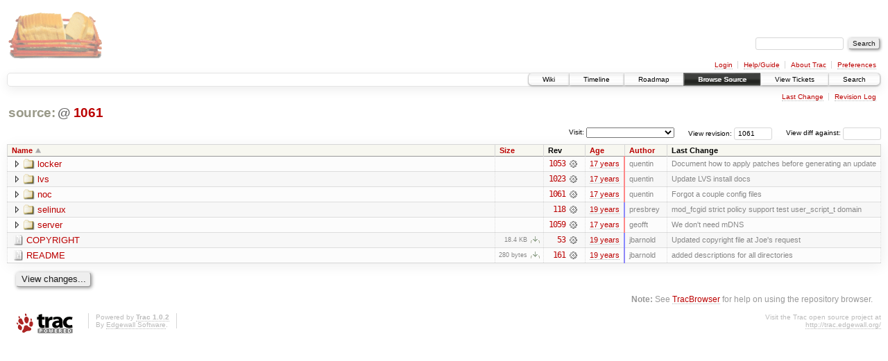

--- FILE ---
content_type: text/html;charset=utf-8
request_url: https://scripts.mit.edu/trac/browser/?rev=1061
body_size: 15248
content:
<!DOCTYPE html PUBLIC "-//W3C//DTD XHTML 1.0 Strict//EN" "http://www.w3.org/TR/xhtml1/DTD/xhtml1-strict.dtd">
<html xmlns="http://www.w3.org/1999/xhtml">
  
  


  <head>
    <title>
      /
     – scripts.mit.edu
    </title>
      <meta http-equiv="Content-Type" content="text/html; charset=UTF-8" />
      <meta http-equiv="X-UA-Compatible" content="IE=edge" />
    <!--[if IE]><script type="text/javascript">
      if (/^#__msie303:/.test(window.location.hash))
        window.location.replace(window.location.hash.replace(/^#__msie303:/, '#'));
    </script><![endif]-->
        <link rel="search" href="/trac/search" />
        <link rel="help" href="/trac/wiki/TracGuide" />
        <link rel="start" href="/trac/wiki" />
        <link rel="stylesheet" href="/trac/chrome/common/css/trac.css" type="text/css" /><link rel="stylesheet" href="/trac/chrome/common/css/browser.css" type="text/css" />
        <link rel="shortcut icon" href="/trac/chrome/common/trac.ico" type="image/x-icon" />
        <link rel="icon" href="/trac/chrome/common/trac.ico" type="image/x-icon" />
      <link type="application/opensearchdescription+xml" rel="search" href="/trac/search/opensearch" title="Search scripts.mit.edu" />
      <script type="text/javascript" charset="utf-8" src="/trac/chrome/common/js/jquery.js"></script>
      <script type="text/javascript" charset="utf-8" src="/trac/chrome/common/js/babel.js"></script>
      <script type="text/javascript" charset="utf-8" src="/trac/chrome/common/js/trac.js"></script>
      <script type="text/javascript" charset="utf-8" src="/trac/chrome/common/js/search.js"></script>
      <script type="text/javascript" charset="utf-8" src="/trac/chrome/common/js/expand_dir.js"></script>
      <script type="text/javascript" charset="utf-8" src="/trac/chrome/common/js/keyboard_nav.js"></script>
    <script type="text/javascript">
      jQuery(document).ready(function($) {
        $(".trac-autofocus").focus();
        $(".trac-target-new").attr("target", "_blank");
        setTimeout(function() { $(".trac-scroll").scrollToTop() }, 1);
        $(".trac-disable-on-submit").disableOnSubmit();
      });
    </script>
    <meta name="ROBOTS" content="NOINDEX" />
    <script type="text/javascript" src="/trac/chrome/common/js/folding.js"></script>
    <script type="text/javascript">
      jQuery(document).ready(function($) {
        $(".trac-toggledeleted").show().click(function() {
                  $(this).siblings().find(".trac-deleted").toggle();
                  return false;
        }).click();
        $("#jumploc input").hide();
        $("#jumploc select").change(function () {
          this.parentNode.parentNode.submit();
        });
          /* browsers using old WebKits have issues with expandDir... */
          var webkit_rev = /AppleWebKit\/(\d+)/.exec(navigator.userAgent);
          if ( !webkit_rev || (521 - webkit_rev[1]).toString()[0] == "-" )
            enableExpandDir(null, $("table.dirlist tr"), {
                action: 'inplace',
                range_min_secs: '63302277813',
                range_max_secs: '63374418895'
            });
      });
    </script>
  </head>
  <body>
    <div id="banner">
      <div id="header">
        <a id="logo" href="http://scripts.mit.edu/trac/"><img src="/trac/chrome/site/scripts.png" alt="" /></a>
      </div>
      <form id="search" action="/trac/search" method="get">
        <div>
          <label for="proj-search">Search:</label>
          <input type="text" id="proj-search" name="q" size="18" value="" />
          <input type="submit" value="Search" />
        </div>
      </form>
      <div id="metanav" class="nav">
    <ul>
      <li class="first"><a href="/trac/login">Login</a></li><li><a href="/trac/wiki/TracGuide">Help/Guide</a></li><li><a href="/trac/about">About Trac</a></li><li class="last"><a href="/trac/prefs">Preferences</a></li>
    </ul>
  </div>
    </div>
    <div id="mainnav" class="nav">
    <ul>
      <li class="first"><a href="/trac/wiki">Wiki</a></li><li><a href="/trac/timeline">Timeline</a></li><li><a href="/trac/roadmap">Roadmap</a></li><li class="active"><a href="/trac/browser">Browse Source</a></li><li><a href="/trac/query">View Tickets</a></li><li class="last"><a href="/trac/search">Search</a></li>
    </ul>
  </div>
    <div id="main">
      <div id="ctxtnav" class="nav">
        <h2>Context Navigation</h2>
        <ul>
          <li class="first"><a href="/trac/changeset/1061/">Last Change</a></li><li class="last"><a href="/trac/log/?rev=1061">Revision Log</a></li>
        </ul>
        <hr />
      </div>
    <div id="content" class="browser">
        <h1>
          
<a class="pathentry first" href="/trac/browser?rev=1061&amp;order=name" title="Go to repository root">source:</a>
<span class="pathentry sep">@</span>
  <a class="pathentry" href="/trac/changeset/1061/" title="View changeset 1061">1061</a>
<br style="clear: both" />

        </h1>
        <div id="diffrev">
          <form action="/trac/changeset" method="get">
            <div>
              <label title="Show the diff against a specific revision">
                View diff against: <input type="text" name="old" size="6" />
                <input type="hidden" name="old_path" value="" />
                <input type="hidden" name="new" value="1061" />
                <input type="hidden" name="new_path" value="" />
              </label>
            </div>
          </form>
        </div>
        <div id="jumprev">
          <form action="" method="get">
            <div>
              <label for="rev" title="Hint: clear the field to view latest revision">
                View revision:</label>
              <input type="text" id="rev" name="rev" value="1061" size="6" />
            </div>
          </form>
        </div>
        <div id="jumploc">
          <form action="" method="get">
            <div class="buttons">
              <label for="preselected">Visit:</label>
              <select id="preselected" name="preselected">
                <option selected="selected"></option>
                <optgroup label="branches">
                  <option value="/trac/browser/trunk">trunk</option><option value="/trac/browser/branches/fc11-dev">branches/fc11-dev</option><option value="/trac/browser/branches/fc13-dev">branches/fc13-dev</option><option value="/trac/browser/branches/fc15-dev">branches/fc15-dev</option><option value="/trac/browser/branches/fc17-dev">branches/fc17-dev</option><option value="/trac/browser/branches/fc19-dev">branches/fc19-dev</option><option value="/trac/browser/branches/fc20-dev">branches/fc20-dev</option><option value="/trac/browser/branches/locker-dev">branches/locker-dev</option>
                </optgroup><optgroup label="tags">
                  <option value="/trac/browser/tags/fc9-eol?rev=1257">tags/fc9-eol</option><option value="/trac/browser/tags/fc11-eol?rev=1694">tags/fc11-eol</option><option value="/trac/browser/tags/fc13-eol?rev=2065">tags/fc13-eol</option><option value="/trac/browser/tags/fc15-eol?rev=2244">tags/fc15-eol</option><option value="/trac/browser/tags/fc17-eol?rev=2590">tags/fc17-eol</option>
                </optgroup>
              </select>
              <input type="submit" value="Go!" title="Jump to the chosen preselected path" />
            </div>
          </form>
        </div>
        <div class="trac-tags">
        </div>
        <table class="listing dirlist" id="dirlist">
          
  <thead>
    <tr>
      
  <th class="name asc">
    <a title="Sort by name (descending)" href="/trac/browser/?rev=1061&amp;desc=1">Name</a>
  </th>

      
  <th class="size">
    <a title="Sort by size (ascending)" href="/trac/browser/?rev=1061&amp;order=size">Size</a>
  </th>

      <th class="rev">Rev</th>
      
  <th class="date">
    <a title="Sort by date (ascending)" href="/trac/browser/?rev=1061&amp;order=date">Age</a>
  </th>

      
  <th class="author">
    <a title="Sort by author (ascending)" href="/trac/browser/?rev=1061&amp;order=author">Author</a>
  </th>

      <th class="change">Last Change</th>
    </tr>
  </thead>

          <tbody>
            
    <tr class="even">
      <td class="name">
        <a class="dir" title="View Directory" href="/trac/browser/locker?rev=1061">locker</a>
      </td>
      <td class="size">
        <span title="None bytes"></span>
      </td>
      <td class="rev">
        <a title="View Revision Log" href="/trac/log/locker?rev=1061">1053</a>
        <a title="View Changeset" class="chgset" href="/trac/changeset/1053/"> </a>
      </td>
      <td class="age" style="border-color: rgb(254,136,136)">
        <a class="timeline" href="/trac/timeline?from=2009-04-03T05%3A21%3A22-04%3A00&amp;precision=second" title="See timeline at Apr 3, 2009, 5:21:22 AM">17 years</a>
      </td>
      <td class="author">quentin</td>
      <td class="change">
          Document how to apply patches before generating an update
      </td>
    </tr>
    <tr class="odd">
      <td class="name">
        <a class="dir" title="View Directory" href="/trac/browser/lvs?rev=1061">lvs</a>
      </td>
      <td class="size">
        <span title="None bytes"></span>
      </td>
      <td class="rev">
        <a title="View Revision Log" href="/trac/log/lvs?rev=1061">1023</a>
        <a title="View Changeset" class="chgset" href="/trac/changeset/1023/"> </a>
      </td>
      <td class="age" style="border-color: rgb(253,136,137)">
        <a class="timeline" href="/trac/timeline?from=2009-03-23T03%3A33%3A35-04%3A00&amp;precision=second" title="See timeline at Mar 23, 2009, 3:33:35 AM">17 years</a>
      </td>
      <td class="author">quentin</td>
      <td class="change">
          Update LVS install docs
      </td>
    </tr>
    <tr class="even">
      <td class="name">
        <a class="dir" title="View Directory" href="/trac/browser/noc?rev=1061">noc</a>
      </td>
      <td class="size">
        <span title="None bytes"></span>
      </td>
      <td class="rev">
        <a title="View Revision Log" href="/trac/log/noc?rev=1061">1061</a>
        <a title="View Changeset" class="chgset" href="/trac/changeset/1061/"> </a>
      </td>
      <td class="age" style="border-color: rgb(255,136,136)">
        <a class="timeline" href="/trac/timeline?from=2009-04-04T01%3A14%3A55-04%3A00&amp;precision=second" title="See timeline at Apr 4, 2009, 1:14:55 AM">17 years</a>
      </td>
      <td class="author">quentin</td>
      <td class="change">
          Forgot a couple config files
      </td>
    </tr>
    <tr class="odd">
      <td class="name">
        <a class="dir" title="View Directory" href="/trac/browser/selinux?rev=1061">selinux</a>
      </td>
      <td class="size">
        <span title="None bytes"></span>
      </td>
      <td class="rev">
        <a title="View Revision Log" href="/trac/log/selinux?rev=1061">118</a>
        <a title="View Changeset" class="chgset" href="/trac/changeset/118/"> </a>
      </td>
      <td class="age" style="border-color: rgb(141,136,249)">
        <a class="timeline" href="/trac/timeline?from=2007-01-26T17%3A07%3A10-05%3A00&amp;precision=second" title="See timeline at Jan 26, 2007, 5:07:10 PM">19 years</a>
      </td>
      <td class="author">presbrey</td>
      <td class="change">
          mod_fcgid strict policy support
test user_script_t domain
      </td>
    </tr>
    <tr class="even">
      <td class="name">
        <a class="dir" title="View Directory" href="/trac/browser/server?rev=1061">server</a>
      </td>
      <td class="size">
        <span title="None bytes"></span>
      </td>
      <td class="rev">
        <a title="View Revision Log" href="/trac/log/server?rev=1061">1059</a>
        <a title="View Changeset" class="chgset" href="/trac/changeset/1059/"> </a>
      </td>
      <td class="age" style="border-color: rgb(254,136,136)">
        <a class="timeline" href="/trac/timeline?from=2009-04-04T00%3A54%3A44-04%3A00&amp;precision=second" title="See timeline at Apr 4, 2009, 12:54:44 AM">17 years</a>
      </td>
      <td class="author">geofft</td>
      <td class="change">
          We don't need mDNS
      </td>
    </tr>
    <tr class="odd">
      <td class="name">
        <a class="file" title="View File" href="/trac/browser/COPYRIGHT?rev=1061">COPYRIGHT</a>
      </td>
      <td class="size">
        <span title="18806 bytes">18.4 KB</span>
        <a href="/trac/export/1061/COPYRIGHT" class="trac-rawlink" title="Download">​</a>
      </td>
      <td class="rev">
        <a title="View Revision Log" href="/trac/log/COPYRIGHT?rev=1061">53</a>
        <a title="View Changeset" class="chgset" href="/trac/changeset/53/"> </a>
      </td>
      <td class="age" style="border-color: rgb(136,136,255)">
        <a class="timeline" href="/trac/timeline?from=2006-12-21T01%3A03%3A33-05%3A00&amp;precision=second" title="See timeline at Dec 21, 2006, 1:03:33 AM">19 years</a>
      </td>
      <td class="author">jbarnold</td>
      <td class="change">
          Updated copyright file at Joe's request
      </td>
    </tr>
    <tr class="even">
      <td class="name">
        <a class="file" title="View File" href="/trac/browser/README?rev=1061">README</a>
      </td>
      <td class="size">
        <span title="280 bytes">280 bytes</span>
        <a href="/trac/export/1061/README" class="trac-rawlink" title="Download">​</a>
      </td>
      <td class="rev">
        <a title="View Revision Log" href="/trac/log/README?rev=1061">161</a>
        <a title="View Changeset" class="chgset" href="/trac/changeset/161/"> </a>
      </td>
      <td class="age" style="border-color: rgb(143,136,247)">
        <a class="timeline" href="/trac/timeline?from=2007-02-11T15%3A14%3A09-05%3A00&amp;precision=second" title="See timeline at Feb 11, 2007, 3:14:09 PM">19 years</a>
      </td>
      <td class="author">jbarnold</td>
      <td class="change">
          added descriptions for all directories
      </td>
    </tr>

          </tbody>
        </table>
      <div class="description">
      </div>
      <div id="anydiff">
        <form action="/trac/diff" method="get">
          <div class="buttons">
            <input type="hidden" name="new_path" value="/" />
            <input type="hidden" name="old_path" value="/" />
            <input type="hidden" name="new_rev" value="1061" />
            <input type="hidden" name="old_rev" value="1061" />
            <input type="submit" value="View changes..." title="Select paths and revs for Diff" />
          </div>
        </form>
      </div>
      <div id="help"><strong>Note:</strong> See <a href="/trac/wiki/TracBrowser">TracBrowser</a>
        for help on using the repository browser.</div>
    </div>
    </div>
    <div id="footer" lang="en" xml:lang="en"><hr />
      <a id="tracpowered" href="http://trac.edgewall.org/"><img src="/trac/chrome/common/trac_logo_mini.png" height="30" width="107" alt="Trac Powered" /></a>
      <p class="left">Powered by <a href="/trac/about"><strong>Trac 1.0.2</strong></a><br />
        By <a href="http://www.edgewall.org/">Edgewall Software</a>.</p>
      <p class="right">Visit the Trac open source project at<br /><a href="http://trac.edgewall.org/">http://trac.edgewall.org/</a></p>
    </div>
  </body>
</html>